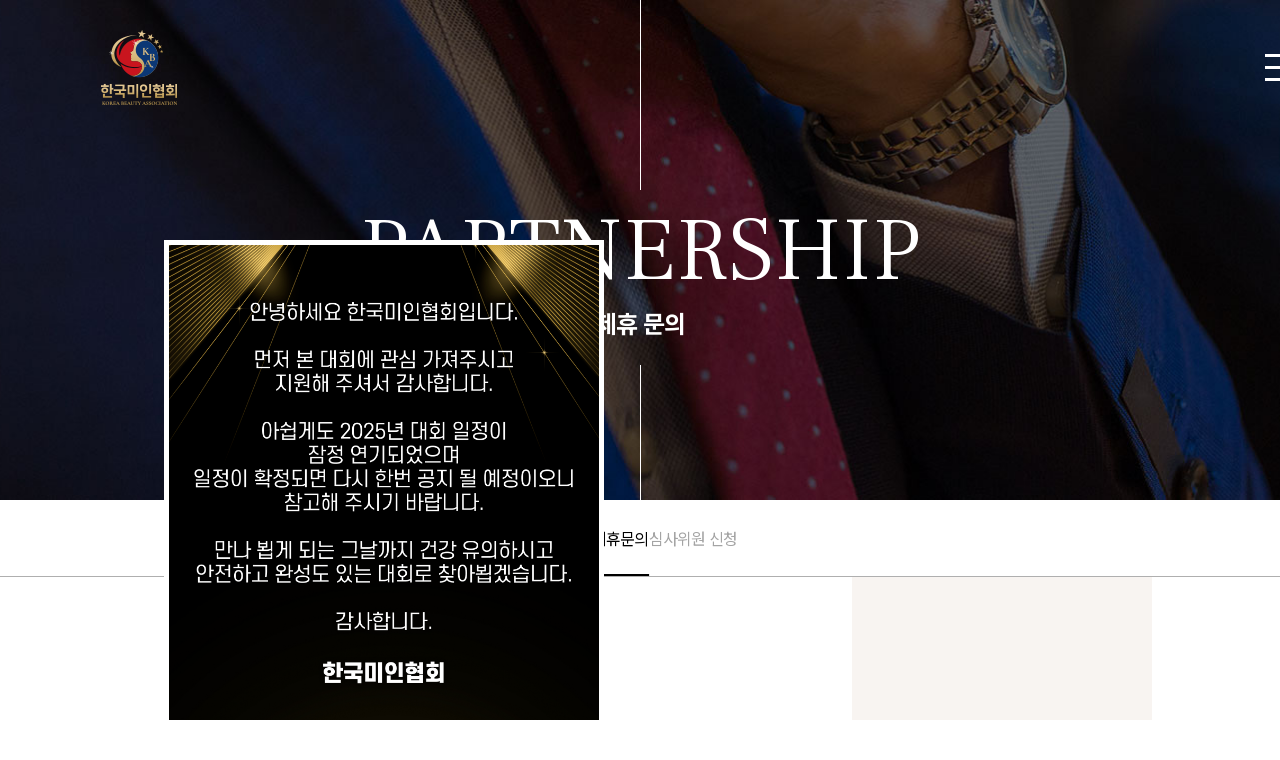

--- FILE ---
content_type: text/html; charset=UTF-8
request_url: http://kobeas.co.kr/?sub=sub7-1
body_size: 47322
content:
<!DOCTYPE html>
<html lang="ko">
<head>
<meta charset="UTF-8">
<meta http-equiv="X-UA-Compatible" content="IE=edge">
<meta name="keywords" content="한국미인협회, 미인협회">
<meta name="description" content="대한민국의 한류, 뷰티, 패션문화를 이끌어 가는 한국미인협회입니다">
<meta name="google-site-verification" content="W-ARPB_b-KNG9Y-kW2F7gGWLyOyGHKosmtyHL3n1vqo" />
<meta name="robots" content="index, follow" />
<meta property="og:url"                content="http://kobeas.kr/" />
<meta property="og:type"               content="website" />
<meta property="og:title"              content="미인 협회" />
<meta property="og:description"        content="미인 협회" />
<title>한국 미인 협회</title>
<!-- jQuery -->
<script src="https://ajax.googleapis.com/ajax/libs/jquery/2.2.4/jquery.min.js"></script>
<!-- font -->
<link rel="preconnect" href="https://fonts.gstatic.com" />
<link href="https://fonts.googleapis.com/css2?family=Frank+Ruhl+Libre:wght@300;400;500;700&family=Noto+Sans+KR:wght@100;300;400;500;700&display=swap" rel="stylesheet">
<link href="//maxcdn.bootstrapcdn.com/font-awesome/4.1.0/css/font-awesome.min.css" rel="stylesheet" />
<!-- library -->
<script src="https://cdnjs.cloudflare.com/ajax/libs/Swiper/4.4.6/js/swiper.min.js"></script>
<link type="text/css" href="./src/libs_/swiper.css" rel="stylesheet"/>
<!--reset -->
<link href="./src/css/reset.css" type="text/css" rel="stylesheet" />
<!--API-->
<script type="text/javascript" src="//dapi.kakao.com/v2/maps/sdk.js?appkey=1d0b9e221293e78d7365316da4499003"></script>
<script src="./src/js/lazyLoading.js"></script>
<!-- favicon -->
<link href="./img/favicon/favicon.ico" type="image/x-icon" rel="shortcut icon" /><!-- css -->
<link href="./src/css/common.css?1768973018" type="text/css" rel="stylesheet" />
<!-- // css -->
<script type="text/javascript" src="./src/js/common.js?1768973018"></script>
</head>

<body>
    <!--- header --->
    <header>
        <div class="header-inner">
    <!-- header 노출 요소 -->
    <h1 class="logo">
        <a href="/">
            <img src="/img/logo.png" alt="한국 미인 협회" />
        </a>
    </h1>
    <div class="menu-btn">
        <div></div>
        <div></div>
        <div></div>
    </div>
</div>
<!-- ...header 노출 요소 -->


<!-- 사이트맵 -->
<div id="siteMap">
    <nav>
        <ul>
            <li>
                <div class="nav-cont-box">
                    <div class="nav-cont-inner">
                        <h2>협회소개</h2>
                        <ul class="sub-nav">
                            <li>
                                <a href="?sub=sub1-1">
                                    한국미인협회 소개
                                </a>
                            </li>
                            <li>
                                <a href="?sub=sub1-2">
                                    회장 인사말
                                </a>
                            </li>
                            <li>
                                <a href="?sub=sub1-3">
                                    협회 조직도
                                </a>
                            </li>
                            <li>
                                <a href="?sub=sub1-4">
                                    후원인
                                </a>
                            </li>
                            <li>
                                <a href="?sub=sub1-5">
                                    오시는길
                                </a>
                            </li>
                        </ul>
                    </div>
                </div>
            </li>
            <li>
                <div class="nav-cont-box">
                    <div class="nav-cont-inner">
                        <h2>협회활동</h2>
                        <ul class="sub-nav">
                            <li>
                                <a href="?sub=sub2-1">갤러리</a>
                            </li>
                            <li>
                                <a href="?sub=sub2-2">동영상</a>
                            </li>
                            <li>
                                <a href="?sub=sub2-3">정회원</a>
                            </li>
                            <li>
                                <a href="?sub=sub2-4">언론뉴스</a>
                            </li>
                            <li>
                                <a href="?sub=sub2-5">공지사항</a>
                            </li>
                        </ul>
                    </div>
                </div>
            </li>
            <li>
                <div class="nav-cont-box">
                    <div class="nav-cont-inner">
                        <h2>미인대회</h2>
                        <ul class="sub-nav">
                            <li>
                                <a href="?sub=sub3-1">
                                    미스 그랜드 코리아
                                    <!-- 대회 진행중 표시 -->
                                    <div class="open-mark" name="open-mark-1" style="display:none;">
                                        진행중
                                    </div>
                                </a>
                            </li>
                            <li>
                                <a href="?sub=sub3-2">
                                    미스 로얄 코리아
                                    <!-- 대회 진행중 표시 -->
                                    <div class="open-mark"name="open-mark-3" style="display:none;">
                                        진행중
                                    </div>
                                </a>
                            </li>
                            <li>
                                <a href="?sub=sub3-3">
                                    미스 글로벌 코리아
                                    <!-- 대회 진행중 표시 -->
                                    <div class="open-mark" name="open-mark-7" style="display:none;">
                                        진행중
                                    </div>
                                </a>
                            </li>
                            <li>
                                <a href="?sub=sub3-4">
                                    미스 브라이드 코리아
                                    <!-- 대회 진행중 표시 -->
                                    <div class="open-mark" name="open-mark-5" style="display:none;">
                                        진행중
                                    </div>
                                </a>
                            </li>
                            <li>
                                <a href="?sub=sub3-5">
                                    우먼 코리아
                                    <!-- 대회 진행중 표시 -->
                                    <div class="open-mark" name="open-mark-6" style="display:none;">
                                        진행중
                                    </div>
                                </a>
                            </li>
                        </ul>
                    </div>
                </div>
            </li>
            <li>
                <div class="nav-cont-box">
                    <div class="nav-cont-inner">
                        <h2>한복대회</h2>
                        <ul class="sub-nav">
                            <li>
                                <a href="?sub=sub4-1">
                                    세종대왕 소헌왕후 선발대회
                                    <!-- 대회 진행중 표시 -->
                                    <div class="open-mark" name="open-mark-10" style="display:none;">
                                        진행중
                                    </div>
                                </a>
                            </li>
                            <li>
                                <a href="?sub=sub4-2">
                                    소서노 여대왕 선발대회
                                    <!-- 대회 진행중 표시 -->
                                    <div class="open-mark" name="open-mark-4" style="display:none;">
                                        진행중
                                    </div>
                                </a>
                            </li>
                            <li>
                                <a href="?sub=sub4-3">
                                    선덕여왕 선발대회
                                    <!-- 대회 진행중 표시 -->
                                    <div class="open-mark" name="open-mark-9" style="display:none;">
                                        진행중
                                    </div>
                                </a>
                            </li>
                        </ul>
                    </div>
                </div>
            </li>
            <li>
                <div class="nav-cont-box">
                    <div class="nav-cont-inner">
                        <h2>미시즈대회</h2>
                        <ul class="sub-nav">
                            <li>
                                <a href="?sub=sub5-1">
                                    미시즈 코리아
                                    <!-- 대회 진행중 표시 -->
                                    <div class="open-mark" name="open-mark-2" style="display:none;">
                                        진행중
                                    </div>
                                </a>
                            </li>
                            <li>
                                <a href="?sub=sub5-2">
                                    미시즈 로얄 코리아
                                    <!-- 대회 진행중 표시 -->
                                    <div class="open-mark" name="open-mark-8" style="display:none;">
                                        진행중
                                    </div>
                                </a>
                            </li>
                        </ul>
                    </div>
                </div>
            </li>
            <li>
                <div class="nav-cont-box">
                    <div class="nav-cont-inner">
                        <h2>국민투표</h2>
                        <ul class="sub-nav">
                            <li>
                                <a href="?sub=sub6-1">모투모투 소개</a>
                            </li>
                            <li>
                                <a href="?sub=sub6-2">광고 상품 소개</a>
                            </li>
                            <li>
                                <a href="?sub=sub6-3">광고 제휴 문의</a>
                            </li>
                        </ul>
                    </div>
                </div>
            </li>
            <li>
                <div class="nav-cont-box">
                    <div class="nav-cont-inner">
                        <h2>제휴문의</h2>
                        <ul class="sub-nav">
                            <li>
                                <a href="?sub=sub7-1">협찬 및 제휴문의</a>
                            </li>
                            <li>
                                <a href="?sub=sub7-2">심사위원 신청</a>
                            </li>
                        </ul>
                    </div>
                </div>
            </li>
        </ul>
    </nav>
<!-- ...사이트맵 -->
</div>    </header>
    <!--- ...header --->
    <!--- main --->
    <main id="page-sub7-1">
        <!-- top btn -->
        <div class="fix-btn-wrap">
            <button type="button" id="topBtn">
                <img src="/img/icon/top-btn.png" alt="최상단으로">
            </button>
            <a href="/?sub=sub7-1" id="linkBtn">
                제휴 <br>
                문의
            </a>
        </div>
        <!--...top btn -->
        <!-- section1 -->
<section class="section1-bg form-section1">
    <div class="sec1-bg sub7-bg">
        <div class="sec1-cont">
            <h2>PARTNERSHIP</h2>
            <p>제휴 문의</p>
        </div>
    </div>
    <ul class="sec1-sub-nav">
        <li>
            <a href="?sub=sub7-1">협찬 및 제휴문의</a>
        </li>
        <li>
            <a href="?sub=sub7-2">심사위원 신청</a>
        </li>
    </ul>
</section>
<!-- ...section1 -->
<!-- section2 -->
<section class="section2 form-section2">
    <div class="section-inner">
        <div class="cont-wrap">
            <div class="cont-left">
                <form name="partnershipForm" method="post">
                    <div class="form-wrap">
                        <div class="form-cont">
                            <div class="cont">
                                <label for="company-name">이름(업체명)</label>
                                <input type="text" id="company-name" name="partnershipForm_user_name" autocomplete="off" />
                            </div>
                            <div class="cont">
                                <label for="phone">연락처</label>
                                <input type="text" id="phone" name="partnershipForm_phone_number" autocomplete="off" placeholder="'-'를 제외하고 입력해 주세요." maxlength="11" onkeydown="onlyNumber(this)" />
                            </div>
                        </div>
                        
                        <div class="form-cont email-cont">
                            <div class="cont">
                                <label for="email-id">이메일</label>
                                <input type="text" id="email-id" name="partnershipForm_email1" autocomplete="off" />
                                <span class="at">@</span>
                                <input type="text" id="email-address" name="partnershipForm_email2" autocomplete="off" />
                                <select name="" id="email-select">
                                    <option value="0">직접입력</option>
                                    <option value="naver.com">naver.com</option>
                                    <option value="gmail.com">gmail.com</option>
                                    <option value="hanmail.com">hanmail.com</option>
                                    <option value="nate.com">nate.com</option>
                                    <option value="yahoo.co.kr">yahoo.co.kr</option>
                                    <option value="dreamwiz.com">dreamwiz.com</option>
                                </select>
                            </div>
                        </div>

                        <div class="form-cont textarea-cont">
                            <div class="cont">
                                <label for="question">문의사항</label>
                                <textarea name="partnershipForm_contents" id="question"></textarea>
                            </div>
                        </div>

                        <div class="form-cont chk-cont">
                            <div class="cont">
                                <label>이용동의</label>
                                <div class="all-chk-wrap">
                                    <label for="allAgree-chk">
                                        <input type="checkbox" id="allAgree-chk" />
                                        <i class="check-icon all"></i>
                                        <span class="label-txt">모두 동의합니다.</span>
                                    </label>
                                </div>

                                <div class="chk-wrap">
                                    <label for="privacy-chk">
                                        <input type="checkbox" id="privacy-chk" name="agree" />
                                        <i class="check-icon"></i>
                                        <span class="label-txt">개인정보 취급방침에 동의합니다.</span>
                                    </label>
                                    <a href="#none" class="sub_popup_open" id="privacyPopupBtn2">자세히보기</a>
                                </div>

                                <div class="chk-wrap">
                                    <label for="marketing-chk">
                                        <input type="checkbox" id="marketing-chk" name="agree" />
                                        <i class="check-icon"></i>
                                        <span class="label-txt">마케팅 제공에 동의합니다.</span>
                                    </label>
                                    <a href="#none" class="sub_popup_open" id="marketingPopupBtn">자세히보기</a>
                                </div>
                            </div>
                        </div>
                    </div>
                </form>
            </div>

            <div class="cont-right">
                <div class="tit-inner">
                    <p>SPONSORSHIP & PARTNERSHIP</p>
                    <h3>협찬 및 제휴문의</h3>
                </div>
            </div>
        </div>
        
        <div class="btn-wrap">
            <button type="button" class="contact-btn" id="sendBtn" name="partnershipFormSubmit">문의하기</button>
            <!-- <a href="/service/beauty_with_board_master_table_create.php" style="display:block;">문의관련테이블생성</a> -->
        </div>
    </div>
</section>
<!-- ...section2 -->
<script type="text/javascript" src="./src/js/form.js"></script>
<script type="text/javascript">
    $(function(){
        subNavChoice(0);
    });
</script>    </main>
    <!--- ...main --->
    <!-- popup -->
    <div class="popup-wrap">
    <!-- 개인정보 처리 방침 팝업-->
    <article class="popup" id="privacyPopup">
        <div class="popup-close-btn-wrap">
            <img src="/img/icon/close_x.jpg" alt="닫기" class="layer-close-btn">
        </div>
        <h2>개인정보 처리방침</h2>
        <div class="textarea-box">
            <textarea readonly>
개인정보 처리방침

한국 미인 협회(이하 "회사" 라 함)은 귀하의 개인정보보호를 매우 중요시하며, 『개인정보보호법』을 준수하고 있습니다.
“회사”는 개인정보처리방침을 통하여 귀하께서 제공하시는 개인정보가 어떠한 용도와 방식으로 이용되고 있으며 개인정보보호를 위해 어떠한 조치가 취해지고 있는지 알려드립니다.
이 개인정보처리방침의 순서는 다음과 같습니다.

① 수집하는 개인정보의 항목 및 수집방법
② 개인정보의 수집 및 이용목적
③ 개인정보의 보유 및 이용기간
④ 개인정보의 파기절차 및 그 방법
⑤ 개인정보 제공 및 공유
⑥ 이용자 및 법정대리인의 권리와 그 행사방법
⑦ 동의철회 / 파기 방법
⑧ 개인정보 자동 수집 장치의 설치/운영 및 그 거부에 관한 사항
⑨ 개인정보관리책임자
⑩ 개인정보의 안전성 확보조치
⑪ 정책 변경에 따른 공지의무
① 수집하는 개인정보의 항목 및 수집방법
본 홈페이지는 회원가입절차는 없으나 고객의 문의 서비스 이용을 위해 필요한 최소한의 개인정보만을 수집합니다.
귀하가 “회사”의 서비스를 이용하기 위해서 문의 서비스 신청시 다음과 같은 항목을 수집하고 있습니다.

[문의 서비스 이용을 위한 수집항목]
- 수집항목 : 이름(업체명), 연락처, 이메일 주소, 문의 내용
- 서비스 이용 과정이나 서비스 제공 업무 처리 과정에서 다음과 같은 정보들이 자동으로 생성되어 수집될 수 있습니다.
: 서비스 이용기록, 접속 로그, 쿠키, 접속 IP 정보

[개인정보 수집방법]
- 다음과 같은 방법으로 개인정보를 수집합니다.
홈페이지, 서면양식, 팩스, 전화, 문의 신청, 이메일

② 개인정보의 수집 및 이용목적
“회사”는 수집한 개인정보를 다음의 목적을 위해 활용합니다.
이용자가 제공한 모든 정보는 하기 목적에 필요한 용도 이외로는 사용되지 않으며 이용 목적이 변경될 시에는 사전 동의를 구할 것입니다.

고객의 유선, 홈페이지, 온라인 등을 통한 문의에 대한 답변 제공 서비스

③ 개인정보의 보유 및 이용기간
“회사”는 개인정보의 수집목적 또는 제공받은 목적이 달성된 때에는 귀하의 개인정보를 지체 없이 파기합니다.

- 소비자의 불만 또는 분쟁처리에 관한 기록 : 3년 (전자상거래 등에서의 소비자보호에 관한 법률)
- 신용정보의 수집/처리 및 이용 등에 관한 기록 : 3년 (신용정보의 이용 및 보호에 관한 법률)
- 본인 확인에 관한 기록 : 6개월 (정보통신망 이용촉진 및 정보보호 등에 관한 법률)
- 방문에 관한 기록 : 3개월 (통신비밀보호법)

④ 개인정보의 파기절차 및 그 방법
“회사”는 『개인정보의 수집 및 이용목적』이 달성된 후에는 즉시 파기합니다. 파기절차 및 방법은 다음과 같습니다.

[파기절차]
이용자가 온라인문의 등을 위해 입력한 정보는 목적이 달성된 후 파기방법에 의하여 즉시 파기합니다.

[파기방법]
전자적 파일형태로 저장된 개인정보는 기록을 재생할 수 없는 기술적 방법을 사용하여 삭제합니다.
종이에 출력된 개인정보는 분쇄기로 분쇄하거나 소각하여 파기합니다.

⑤ 개인정보 제공 및 공유
“회사”는 귀하의 동의가 있거나 관련법령의 규정에 의한 경우를 제외하고는 어떠한 경우에도 『개인정보의 수집 및 이용목적』에서 고지한 범위를 넘어
귀하의 개인정보를 이용하거나 타인 또는 타기업ㆍ기관에 제공하지 않습니다.
- 통계작성ㆍ연구를 위하여 필요한 경우 특정 개인을 알아볼 수 없는 형태로 가공하여 제공
- 법령에 정해진 절차와 방법에 따라 수사기관의 요구가 있는 경우 제출 등

⑥ 이용자 및 법정대리인의 권리와 그 행사방법
만14세 미만 아동(이하 "아동"이라 함)의 서비스 이용은 아동이 이해하기 쉬운 평이한 표현으로 작성된 별도의 양식을 통해 이루어지고 있으며
개인정보 수집시 반드시 법정대리인의 동의를 구하고 있습니다.
회사는 법정대리인의 동의를 받기 위하여 아동으로부터 법정대리인의 성명과 연락처 등 최소한의 정보를 수집하고 있으며,
개인정보취급방침에서 규정하고 있는 방법에 따라 법정대리인의 동의를 받고 있습니다.
아동의 법정대리인은 아동의 개인정보에 대한 열람, 정정 및 삭제를 요청할 수 있습니다.
아동의 개인정보를 열람·정정, 삭제하고자 할 경우에는 법정대리인 확인 절차를 거치신 후 서면, 전화, 또는 Fax등으로 연락하시면 필요한 조치를 취합니다.
“회사”는 아동에 관한 정보를 제3자에게 제공하거나 공유하지 않으며, 아동으로부터 수집한 개인정보에 대하여 법정대리인이 오류의 정정을 요구하는 경우
그 오류를 정정할 때까지 해당 개인정보의 이용 및 제공을 금지합니다.
※ 법에 의해 보관이 의무화된 개인정보는 요청이 있더라도 보관기간내에 수정·삭제할 수 없습니다.

⑦ 동의철회 / 파기 방법
귀하는 상담문의 시 개인정보의 수집ㆍ이용 및 제공에 대해 동의하신 내용을 언제든지 철회하실 수 있습니다.
파기는 개인정보관리책임자로 서면, 전화 또는 Fax 등으로 연락하시면 지체 없이 귀하의 개인정보를 파기하는 등 필요한 조치를 하겠습니다.

⑧ 개인정보 자동 수집 장치의 설치/운영 및 그 거부에 관한 사항
“회사”는 귀하의 정보를 수시로 저장하고 찾아내는 '쿠키'를 운용합니다.
쿠키란 “회사”의 웹사이트를 운영하는데 이용되는 서버가 귀하의 브라우저에 보내는 아주 작은 텍스트 파일로서 귀하의 컴퓨터 하드디스크에 저장됩니다.
“회사”는 다음과 같은 목적을 위해 쿠키를 사용합니다.
귀하는 쿠키 설치에 대한 선택권을 가지고 있습니다. 따라서, 귀하는 웹 브라우저에서 옵션을 설정함으로써 모든 쿠키를 허용하거나,
쿠키가 저장될 때마다 확인을 거치거나, 아니면 모든 쿠키의 저장을 거부할 수도 있습니다.
회원님께서 쿠키 설치를 거부하셨을 경우 일부 서비스 제공에 어려움이 있습니다.

⑨ 개인정보관리책임자
귀하의 개인정보를 보호하고 개인정보와 관련한 불만을 처리하기 위하여 회사는 아래와 같이 개인정보관리책임자를 두고 있습니다.

[개인정보 관리책임자]
한국 미인대회 협회
개인정보관리책임자 : 장 명 환
직책 : 기획본부 본부장
전화번호 : 02-518-6280
이메일 주소 : zmh2000@nate.com

귀하께서는 “회사”의 서비스를 이용하시며 발생하는 모든 개인정보보호 관련 민원을 개인정보관리책임자로 신고하실 수 있습니다.
“회사”는 이용자들의 신고사항에 대해 신속하게 충분한 답변을 드릴 것입니다. 기타 개인정보침해에 대한 신고나 상담이 필요하신 경우에는 아래 기관에 문의하시기 바랍니다.

개인분쟁조정위원회 (http://www.1336.or.kr / 1336)
정보보호마크인증위원회 (http://www.eprivacy.or.kr / (02) 580-0533~4)
대검찰청 사이버범죄수사단 (http://www.spo.go.kr / (02) 3480-3573)
경찰청 사이버테러대응센터 (http://www.ctrc.go.kr / (02) 392-0330)

⑩ 개인정보의 안전성 확보조치
“회사”는 이용자의 개인정보보호를 위한 기술적 대책으로서 여러 보안장치를 마련하고 있습니다.
이용자께서 보내시는 모든 정보는 방화벽장치에 의해 보호되는 보안시스템에 안전하게 보관/관리되고 있습니다.
또한 “회사”는 이용자의 개인정보보호를 위한 관리적 대책으로서 이용자의 개인정보에 대한 접근 및 관리에 필요한 절차를 마련하고,
이용자의 개인정보를 취급하는 인원을 최소한으로 제한하여 지속적인 보안교육을 실시하고 있습니다.
또한 개인정보를 처리하는 시스템의 사용자를 지정하여 사용자 비밀번호를 부여하고 이를 정기적으로 갱신하겠습니다.

⑪ 정책 변경에 따른 공지의무
이 개인정보취급방침은 2019년 03월 21일에 제정되었으며 법령ㆍ정책 또는 보안기술의 변경에 따라 내용의 추가ㆍ삭제 및 수정이 있을 시에는
변경되는 개인정보취급방침을 시행하기 최소 7일전에 본 홈페이지를 통해 변경이유 및 내용 등을 공지하도록 하겠습니다.

공고일자 : 2021년 05월 01일
시행일자 : 2021년 05월 01일                
            </textarea>
        </div>
    </article>
    <!-- ...개인정보 처리 방침 팝업-->

    <!-- 마케팅 제공 동의 팝업-->
    <article class="popup" id="marketingPopup">
        <div class="popup-close-btn-wrap">
            <img src="/img/icon/close_x.jpg" alt="닫기" class="layer-close-btn">
        </div>
        <h2>마케팅 제공 동의</h2>
        <div class="textarea-box">
            <textarea readonly>
1. 회사는 고객님의 개인정보를 마케팅을 위하여 제3자에게 제공하지 않습니다.
다만, 회사는 고객님의 개인정보를 이벤트/행사기획 마케팅 담당자가 제공받아
공연 이벤트 개최, 문화행사, 미인선발대회 개최 관련 서비스 상담 및 홍보 안내를 위하여 이용하고 있습니다.

2. 제공받는 개인정보의 내용
이름, 연락처, 이메일 주소

3. 제공받는 회사의 개인정보 보유 및 이용기간
고객님의 개인정보는 고객님이 삭제 및 탈회를 요청할 때까지 보유.이용합니다.

4. 상품권유 중지청구(Do-Not Call)
위 마케팅정보 제공 및 이용에 동의한 이후에도 전화[대표번호], 서면 등을 통해 마케팅활동에 대한 중지를 요청할 수 있습니다.
            </textarea>
        </div>
    </article>
    <!-- ...마케팅 제공 동의 팝업-->

    <!--이메일 무단 수집 거부 팝업 -->
    <article class="popup" id="emailPopup">
        <div class="popup-close-btn-wrap">
            <img src="/img/icon/close_x.jpg" alt="닫기" class="layer-close-btn">
        </div>
        <h2>이메일 무단 수집 거부</h2>
        <div class="textarea-box">
            <textarea readonly>
이메일 무단 수집 거부

본 사이트에 게시된 이메일 주소가 전자우편 수집 프로그램이나 그밖의 기술적 장치를 이용하여 무 단으로 수집되는 것을 거부하며, 이를 위반시 정보 통신망 법에 의해 형사처벌 됨을 유념하시기 바랍니다.

[게시일 : 2021년 4월 29일]                
            </textarea>
        </div>
    </article>
    <!--...이메일 무단 수집 거부 팝업 -->

    <!-- 유튜브 비디오 팝업 -->
    <article class="popup video-popup" id="youtube-popup">
        <div class="video-close-btn-wrap">
            <img src="/img/icon/icon-layer-close.png" alt="닫기" class="layer-close-btn">
        </div>
        <div class="iframe-wrap">
            <iframe src="" title="YouTube video player" frameborder="0" allow="accelerometer; autoplay; clipboard-write; encrypted-media; gyroscope; picture-in-picture" allowfullscreen></iframe>
        </div>
    </article>
    <!--...유튜브 비디오 팝업 -->
    
    <!-- 비디오 팝업 -->
    <article class="popup video-popup" id="video-popup">
        <div class="video-close-btn-wrap">
            <img src="/img/icon/icon-layer-close.png" alt="닫기" class="layer-close-btn">
        </div>
        <div class="video-wrap">
            <video src="" autoplay controls></video>
        </div>
    </article>
    <!--... 비디오 팝업 -->

    <!-- 이미지 팝업 -->
    <article class="popup img-popup" id="imgPopup">
        <div class="video-close-btn-wrap">
            <img src="/img/icon/icon-layer-close.png" alt="닫기" class="layer-close-btn">
        </div>
        <div class="img-wrap">
            <div class="img-thumb lazy"></div>
        </div>
    </article>
    <!--...이미지 팝업 -->

    </div>    <!-- ...popup -->

    <!-- main_popup -->
    <section class="proposal_popup " id="popup">
        <div class="popup_tle">
            <div>
                <!-- 202503121523 정세영 수정 : 이미지 링크 추가 -->
                <img src="/img/pop/2025_contest_cancel.jpg" alt="팝업이미지" usemap="#popupmap">
                <!-- 202503121523 정세영 수정 -->
                <!-- <map name="popupmap" id="popupmap">
                    <area shape="rect" coords="153,162,253,192" href="http://www.mrskorea.kr/apply/apply.php">
                    <area shape="rect" coords="153,269,253,297" href="http://www.soseono.net/apply/apply.php">
                    <area shape="rect" coords="153,374,253,404" href="http://www.sejongsoheon.kr/apply/apply.php">
                </map> -->
            </div>
            <div class="btn-wrap">
                <div class="popup-no-see" onclick="closePopupNotToday()">하루 보지 않기</div>
                <div type="button" class="popup-close" onclick="closeMainPopup()">닫기</div>
            </div>
        </div>
    </section>
    <!-- ...main_popup -->

    <!--- footer --->
    <footer>
        <div class="footer-inner">
    <div class="swiper-container footer_logo_container" id="footerLogoSwiper">
        <ul class="footer-logo swiper-wrapper">
            <li class="swiper-slide">
                <a href="http://www.missgrandkorea.kr" target="_blank">
                    <img src="http://image.kpbrand.co.kr/common/footer_icon/normal/missgrandkorea.png"
                        alt="미스 그랜드 코리아" />
                    <p class="footer-logo-name">미스 그랜드 코리아</p>
                </a>
            </li>
            <li class="swiper-slide">
                <a href="http://www.sejongsoheon.kr/" target="_blank">
                    <img src="http://image.kpbrand.co.kr/common/footer_icon/normal/sejongsoheon.png"
                        alt="세종대왕 소헌왕후 선발대회" />
                    <p class="footer-logo-name">세종소헌 선발대회</p>
                </a>
            </li>
            <li class="swiper-slide">
                <a href="http://mrskorea.kr/" target="_blank">
                    <img src="http://image.kpbrand.co.kr/common/footer_icon/normal/mrskorea.png" alt="미시즈 코리아" />
                    <p class="footer-logo-name">미시즈 코리아</p>
                </a>
            </li>
            <li class="swiper-slide">
                <a href="http://soseono.net/" target="_blank">
                    <img src="http://image.kpbrand.co.kr/common/footer_icon/normal/soseono.png" alt="소서노 여대왕 선발대회" />
                    <p class="footer-logo-name">소서노 여대왕 선발대회</p>
                </a>
            </li>
            <li class="swiper-slide">
                <a href="http://womankorea.net/" target="_blank">
                    <img src="http://image.kpbrand.co.kr/common/footer_icon/normal/woomen.png" alt="우먼 코리아" />
                    <p class="footer-logo-name">우먼 코리아</p>
                </a>
            </li>
            <li class="swiper-slide">
                <a href="http://www.missglobalkorea.kr/" target="_blank">
                    <img src="http://image.kpbrand.co.kr/common/footer_icon/normal/missglobalkorea.png"
                        alt="미스 글로벌 코리아" />
                    <p class="footer-logo-name">미스 글로벌 코리아</p>
                </a>
            </li>
            <li class="swiper-slide">
                <a href="http://mrsroyalkorea.co.kr/" target="_blank">
                    <img src="http://image.kpbrand.co.kr/common/footer_icon/normal/mrsroyalkorea.png"
                        alt="미시즈 로얄 코리아" />
                    <p class="footer-logo-name">미시즈 로얄 코리아</p>
                </a>
            </li>
            <li class="swiper-slide">
                <a href="http://www.missbridekorea.kr/" target="_blank">
                    <img src="http://image.kpbrand.co.kr/common/footer_icon/normal/missbridekorea.png"
                        alt="미스 브라이드 코리아" />
                    <p class="footer-logo-name">미스 브라이드 코리아</p>
                </a>
            </li>
            <li class="swiper-slide">
                <a href="http://queenseonduk.kr/" target="_blank">
                    <img src="http://image.kpbrand.co.kr/common/footer_icon/normal/queenseonduk.png" alt="선덕여왕 선발대회" />
                </a>
                <p class="footer-logo-name">선덕여왕 선발대회</p>
            </li>
            <li class="swiper-slide">
                <a href="http://www.missroyalkorea.kr/" target="_blank">
                    <img src="http://image.kpbrand.co.kr/common/footer_icon/normal/missroyalkorea.png"
                        alt="미스 로얄 코리아" />
                    <p class="footer-logo-name">미스 로얄 코리아</p>
                </a>
            </li>
        </ul>
    </div>
</div>
<div class="footer-cont-outer">
    <div class="footer-inner">
        <div class="flexible">
            <div class="footer-service">
                <a href="#none" class="sub_popup_open" id="privacyPopupBtn">개인정보 취급방침</a>
                <a href="#none" class="sub_popup_open" id="emailPopupBtn">이메일 무단 수집 거부</a>
            </div>
            <ul class="footer-sns">
                <li>
                    <a href="https://www.facebook.com/%ED%95%9C%EA%B5%AD%EB%AF%B8%EC%9D%B8%ED%98%91%ED%9A%8C-105772981701682" target="_blank">
                        <img src="./img/icon/ft_fb.png" alt="페이스북" />
                    </a>
                </li>
                <li>
                    <a href="https://blog.naver.com/kbakorea_" target="_blank">
                        <img src="./img/icon/ft_nb.png" alt="블로그" />
                    </a>
                </li>
                <li>
                    <a href="https://www.instagram.com/kbakorea_" target="_blank">
                        <img src="./img/icon/ft_is.png" alt="인스타그램" />
                    </a>
                </li>
                <li>
                    <a href="https://www.youtube.com/channel/UCx1PIzZkhIJ8QtgBs0kf9Bw" target="_blank">
                        <img src="./img/icon/ft_ytb.png" alt="유튜브" />
                    </a>
                </li>
            </ul>
        </div>
    </div>
</div>
<div class="footer-inner">
    <ul class="footer-info">
        <li class="bold">
            한국 미인 협회 02-518-6311
        </li>
        <li class="light">
            <span>서울시 강남구 삼성로107길 7 보아스빌딩 3층</span>
            <span class="bf f">02-6925-5188</span>
            <span class="bf e">hm-tj@kpbrand.kr</span>
        </li>
    </ul>
    <div class="company-combo-wrap">
        <div class="company-combo">
            계열사 전체보기
        </div>
    </div>
    <div class="company-box">
        <p class="company-box-tit">
            계열사 바로가기
        </p>
        <div class="company-list-wrap">
            <!-----브랜드마케팅 계열----->
            <div class="company-list company-mk-list">
                <p class="company-list-tit">브랜드마케팅</p>
                <ul class="company-flex-list">
                    <li>
                        <a href="http://www.kpbrand.kr/" target="_blank">
                            <strong>한국프리미엄브랜드진흥원(주)</strong>
                        </a>
                    </li>
                    <li>
                        <a href="http://kobeas.co.kr/" target="_blank">
                            <strong>한국미인협회</strong>
                        </a>
                    </li>
                    <li>
                        <a href="http://missgrandkorea.co.kr/" target="_blank">
                            미스 그랜드 코리아
                        </a>
                    </li>
                    <li>
                        <a href="http://www.missroyalkorea.kr/" target="_blank">
                            미스 로얄 코리아
                        </a>
                    </li>
                    <li>
                        <a href="http://missglobalkorea.co.kr/" target="_blank">
                            미스 글로벌 코리아
                        </a>
                    </li>
                    <li>
                        <a href="http://www.missbridekorea.kr/" target="_blank">
                            미스 브라이드 코리아
                        </a>
                    </li>
                    <li>
                        <a href="http://mrskorea.kr/" target="_blank">
                            미시즈 코리아
                        </a>
                    </li>
                    <li>
                        <a href="http://mrsroyalkorea.co.kr/" target="_blank">
                            미시즈 로얄 코리아
                        </a>
                    </li>
                    <li>
                        <a href="http://womankorea.net/" target="_blank">
                            우먼 코리아
                        </a>
                    </li>
                    <li>
                        <a href="http://www.sejongsoheon.kr/" target="_blank">
                            세종대왕 소헌왕후 선발대회
                        </a>
                    </li>
                    <li>
                        <a href="http://queenseonduk.kr/" target="_blank">
                            선덕여왕 선발대회
                        </a>
                    </li>
                    <li>
                        <a href="http://soseono.net/" target="_blank">
                            소서노 여대왕 선발대회
                        </a>
                    </li>
                </ul>
            </div>
            <!-----결혼정보 계열----->
            <div class="company-list">
                <p class="company-list-tit">결혼정보</p>
                <ul>
                    <li>
                        <a href="http://www.purples.co.kr/" target="_blank">
                            <strong>퍼플스(주)</strong>
                        </a>
                    </li>
                    <li>
                        <a href="http://www.dnoble.co.kr/" target="_blank">
                            <strong>디노블(주)</strong>
                        </a>
                    </li>
                    <li>
                        <a href="http://www.lemarry.co.kr/" target="_blank">
                            <strong>르매리(주)</strong>
                        </a>
                    </li>
                    <li>
                        <a href="http://wedding.purples.co.kr/" target="_blank">
                            퍼플스 결혼문화원
                        </a>
                    </li>
                </ul>
            </div>
            <!-----화장품 계열----->
            <div class="company-list">
                <p class="company-list-tit">화장품</p>
                <ul>
                    <li>
                        <a href="http://exobiomekorea.kr/" target="_blank">
                            <strong>엑소바이옴코리아(주)</strong>
                        </a>
                    </li>
                    <li>
                        <a href="https://www.exoregen.kr/" target="_blank">엑소리젠</a>
                    </li>
                    <li>
                        <a href="https://www.exoheal.kr/" target="_blank">엑소힐</a>
                    </li>
                    <li>
                        <a href="http://www.healthyexo.kr/" target="_blank">헬시엑소</a>
                    </li>
                    <li>
                    <a href="http://www.lumiete.kr/" target="_blank">루미에떼</a>
                </li>
                </ul>
            </div>
        </div>
    </div>
    <p class="copy">
        &copy; 2021 KBA. ALL Right Reserved
    </p>
</div>    </footer>
    <!--- ...footer --->
    
    <script type="text/javascript">
        function setCookie(name, value, expiredays) {
            let today = new Date();
            today.setDate(today.getDate() + expiredays);

            document.cookie = name + '=' + escape(value) + '; path=/; expires=' + today.toGMTString() + ';'
        }

        function getCookie(name) {
            let cName = name + "=";
            let x = 0;
            while (x <= document.cookie.length) {
                let y = (x + cName.length);
                if (document.cookie.substring(x, y) == cName) {
                    if ((endOfCookie = document.cookie.indexOf(";", y)) == -1)
                        endOfCookie = document.cookie.length;
                    return unescape(document.cookie.substring(y, endOfCookie));
                }
                x = document.cookie.indexOf(" ", x) + 1;
                if (x == 0)
                    break;
            }
            return "";
        }

        function closePopupNotToday() {
            setCookie('notToday', 'Y', 1);
            $("#popup").hide();
        }

        function closeMainPopup() {
            $("#popup").hide();
        }

        function checkTodayPopup() {
            let checkR = getCookie("notToday");
            if (checkR == "Y") {
                $("#popup").hide();
            } else {
                $("#popup").show();
            }
        }

        // 숫자값 정규식
        function onlyNumber(target) {
            target.value = target.value.replace(/[^0-9]/g,'');
        }
        
        //서브페이지 서브네비게이션 활성화
        function subNavChoice(eq) {
            var $subNav = $(".sec1-sub-nav li");
            $subNav.eq(eq).children("a").addClass("choice");
        }

        //스크롤 페이드 인앤아웃
        function scrFadeEffect() {
            const standardVal = 10000;
            let animation_height = $(window).innerHeight() * 0.5;
            let ratio = Math.floor((1 / animation_height) * standardVal) / standardVal;
            const activeClass = "fade-in";
            
            $(".fade").each(function(){
                let targetTop = $(this).offset().top;
                let wBottom = $(window).scrollTop() + $(window).innerHeight();

                if(targetTop < wBottom) {
                    if(targetTop < wBottom - animation_height) {
                        $(this).addClass(activeClass)
                    } else {
                        $(this).removeClass(activeClass);
                    }
                } else {
                    $(this).removeClass(activeClass);
                }
            });
        }

        $(window).on("scroll",function(){
            scrFadeEffect();
        });
            
        $(document).ready(function() {
            // 팝업체크
            checkTodayPopup();
        });
    </script>
</body>
</html>

--- FILE ---
content_type: text/css
request_url: http://kobeas.co.kr/src/css/reset.css
body_size: 2534
content:
html, body, div, span, applet, object, iframe,
h1, h2, h3, h4, h5, h6, p, blockquote, pre,
a, abbr, acronym, address, big, cite, code,
del, dfn, em, img, ins, kbd, q, s, samp,
small, strike, strong, sub, sup, tt, var,
b, u, i, center,
dl, dt, dd, ol, ul, li,
fieldset, form, label, legend,
table, caption, tbody, tfoot, thead, tr, th, td,
article, aside, canvas, details, embed, 
figure, figcaption, footer, header, hgroup, 
menu, nav, output, ruby, section, summary,
time, mark, audio, video {
	margin: 0;
	padding: 0;
	border: 0;
	font-size: 100%;
	font: inherit;
	vertical-align: baseline;
}


html {
    font-family: 'Noto Sans KR', sans-serif;
    overflow-x: hidden;
    letter-spacing: -0.05em;
}

/* HTML5 display-role reset for older browsers */
article, aside, details, figcaption, figure, 
footer, header, hgroup, menu, nav, section {
	display: block;
}
body {
	line-height: 1;
}
/*main {
    overflow: hidden;
}*/
ol, ul {
	list-style: none;
}
blockquote, q {
	quotes: none;
}
blockquote:before, blockquote:after,
q:before, q:after {
	content: '';
	content: none;
}

table {
	border-collapse: collapse;
	border-spacing: 0;
}

a {
    color: #000;
    text-decoration: none;
}

input,select,textarea {
    font-size: 16px;
    font-family: 'Noto Sans KR', sans-serif;
    font-weight: 300;
}

select {
    appearance: none;
    -webkit-appearance: none; 
    -moz-appearance: none; 
    min-height: 36px;
    background: url(/img/icon/select.jpg) no-repeat center right;
}

select::-ms-expand {
    display: none;
}

input {
    box-sizing: border-box;
}

input[type="checkbox"],
input[type="radio"] {
    display: none;
}

.check-icon {
    display: inline-block;
    width: 18px;
    height: 18px;
    background-repeat: no-repeat;
    background-size: 100%;
    background-image: url(/img/icon/chk-agree.jpg);
    vertical-align: middle;
    margin-right: 15px;
    transition: 0.2s;
    cursor: pointer;
}

.check-icon.all {
    background-image: url(/img/icon/chk-all-agree.jpg);
}

.label-txt {
    font-size: 16px;
    font-weight: 300;
    vertical-align: middle;
}

input[type="checkbox"]:checked ~ .check-icon {
    background-image: url(/img/icon/chk-agree-active.jpg);
}

textarea {
    resize: none;
    box-sizing: border-box;
    border: 1px solid #eaeaea;
    width: 100%;
    height: 170px;
    padding: 15px;
}

button {
	cursor: pointer;
    background: none;
    border: 0;
}

--- FILE ---
content_type: application/javascript; charset=utf-8
request_url: http://kobeas.co.kr/src/js/common.js?1768973018
body_size: 6252
content:
$(function () {
    const header = document.querySelector("header");
    const menuBtn = document.querySelector(".menu-btn");
    const siteMap = document.getElementById("siteMap");
    const htmlBody = document.querySelector("html,body");
    let activeClass;

    document.onscroll = function () {
        let scrY = window.pageYOffset;
        activeClass = "scrDown";

        if (scrY >= 50) {
            header.classList.add(activeClass);
        } else {
            header.classList.remove(activeClass);
        }
    }

    menuBtn.onclick = function () {
        activeClass = "active";
        this.classList.toggle(activeClass);

        if (!this.classList.contains(activeClass)) {
            header.classList.remove(activeClass);
            setTimeout(function () {
                siteMap.classList.remove(activeClass);
            }, 400);
        } else {
            siteMap.classList.add(activeClass);
            setTimeout(function () {
                header.classList.add(activeClass);
            }, 50);
        }
    }

    //fix btn 
    const fixBtn = document.querySelector(".fix-btn-wrap");

    window.onscroll = function () {
        let scrY = this.scrollTop || document.documentElement.scrollTop;
        if (scrY > 50) {
            fixBtn.classList.add("on");
        } else {
            fixBtn.classList.remove("on");
        }
    }

    $("#topBtn").on("click", function () {
        $("html,body").animate({
            scrollTop: 0
        });
    });

    //popup
    $(".sub_popup_open").on("click", function () {
        let $thisId = $(this).attr("id");
        let popupId;

        if ($thisId == "privacyPopupBtn" || $thisId == "privacyPopupBtn2") {
            popupId = "#privacyPopup";
        } else if ($thisId == "emailPopupBtn") {
            popupId = "#emailPopup";
        } else if ($thisId == "marketingPopupBtn") {
            popupId = "#marketingPopup";
        }

        popupOpen(popupId);
    });


    let fadeTimer = 300;
    let $popupWrap = $(".popup-wrap");
    $(".youtube-video-btn").on("click", function () {
        let $dataUrl = $(this).data("url");
        popupOpen("#youtube-popup", $dataUrl);
    });

    $(".pageant-video-btn").on("click", function () {
        let $dataUrl = $(this).data("url");
        popupOpen("#video-popup", $dataUrl);
    });

    $(".layer-close-btn").on("click", popupClose);

    // 이미지 팝업 열기 
    $(".img-pop-btn").on("click",function(){
        const thumbSrc = $(this).css("background-image");
        popupOpen("#imgPopup",thumbSrc);
    });

    // 갤러리 팝업 열기
    $(".gal-pop-btn").on("click", function () {
        // 갤러리 id
        let galleryId = $(this).data("gallery-id");
        // 이미지 id
        let idx = $(this).parent(".swiper-slide").index();
        // 팝업 열기
        popupOpen(`#galDetailPopup-${galleryId}`);

        // 썸네일 스와이퍼 생성
        let galPopSubSwiper = new Swiper(`#gal-sub-${galleryId}`, {
            slidesPerView: 9,
            observer: true,
            observeParents: true,
            watchOverflow: true,
            watchSlidesProgress: true,
            watchSlidesVisibility: true,
            spaceBetween: 7,
        });

        // 메인 스와이퍼 생성
        let galPopMainSwiper = new Swiper(`#gal-main-${galleryId}`, {
            slidesPerView: 1,
            observer: true,
            observeParents: true,
            initialSlide: idx,
            navigation: {
                nextEl: ".gal-popup .swiper-button-next",
                prevEl: ".gal-popup .swiper-button-prev",
            },
            thumbs: {
                swiper: galPopSubSwiper,
            }
        });
        
       if($(this).parent().index() == 0) {
            $(`#gal-main-${galleryId} .swiper-wrapper`).css("transform","translate3d(0, 0, 0)");
        }
        
        galPopMainSwiper.on("slideChangeTransitionStart", function () {
            galPopSubSwiper.slideTo(galPopMainSwiper.activeIndex);
        });
    });

    //footer swiper
    let footerSwiper = new Swiper("#footerLogoSwiper", {
        slidesPerView: '7',
        loop: true,
        spaceBetween: 10,
        autoplay: {
            delay: 3500,
            disableOnInteraction: false
        },
        breakpoints: {
            768: {
                slidesPerView: '5'
            },
            420: {
                slidesPerView: '2',
            },
        },
    });

    //footer 계열사 콤보박스 기능
    var comboBox = document.querySelector(".company-combo");
    var companyBox = document.querySelector(".company-box");
    comboBox.onclick = function () {
        var openClass = "on";
        this.classList.toggle(openClass);
        companyBox.style.display = "block";
        setTimeout(function () {
            companyBox.classList.toggle(openClass);
        }, 50);

        if (companyBox.classList.contains(openClass)) {
            setTimeout(function () {
                companyBox.style.display = "none";
            }, 300);
        }
    }

    function popupOpen(popupTarget, url) {
        if (url) {

            if (popupTarget == "#youtube-popup") {
                $("iframe").prop("src", url);
            } else {
                $('.video-wrap video').attr('src', url);
            }
            
            if(popupTarget == "#imgPopup") {
                $(".img-popup .img-thumb").css("background-image",url);
            }
        }


        $popupWrap.stop().fadeIn(fadeTimer);
        $(popupTarget).stop().fadeIn(fadeTimer);
        htmlBody.style.overflowY = "hidden";
    }

    function popupClose() {
        $popupWrap.stop().fadeOut(fadeTimer);
        $(".popup").stop().fadeOut(fadeTimer);
        htmlBody.style.overflowY = "auto";

        if ($popupWrap.children("iframe")) {
            $("iframe").prop("src", "");
        } else if ($popupWrap.children("video")) {
            $("video").prop("src", "");
        }

        $('.video-wrap video').attr('src', "");
    }
});

--- FILE ---
content_type: application/javascript; charset=utf-8
request_url: http://kobeas.co.kr/src/js/form.js
body_size: 4566
content:
$(function () {
    let sendBtn = document.querySelector(".contact-btn");
    let adKindsBox = document.getElementById("adKinds");
    let companyName = document.getElementById("company-name");
    let phone = document.getElementById("phone");
    let email_id = document.getElementById("email-id");
    let email_address = document.getElementById("email-address");
    let email_selectBox = document.getElementById("email-select");
    let question = document.getElementById("question");
    let chkBox_privacy = document.getElementById("privacy-chk");
    let chkBox_marketing = document.getElementById("marketing-chk");

    //이메일 셀렉트 박스 처리
    email_selectBox.onchange = function() {
        let thisValue = this.options[this.selectedIndex].value;
        
        console.log(thisValue);
        if(this.value == "0") {
            email_address.value = " ";
            email_address.removeAttribute("readonly");
        } else {
            email_address.value = thisValue;
            email_address.setAttribute("readonly", true);
        }
    }
    
    //동의 관련 체크박스 처리
    let $allAgreeChkBox = $("#allAgree-chk");
    let $agreeChkBox = $("input[name='agree']");

    $allAgreeChkBox.on("click", function () {
        $(this).parents(".chk-cont").find('input').prop("checked", $(this).is(":checked"));
    });

    $agreeChkBox.on("click", function () {
        let isChecked = true;
        $agreeChkBox.each(function () {
            isChecked = isChecked && $(this).is(":checked");
        });
        $allAgreeChkBox.prop("checked", isChecked);
    });

    //form 유효성 체크
    sendBtn.onclick = formChk;
    function formChk() {
        if (this.getAttribute("id") == "adSendBtn") {
            if (adKindsBox.value == "0") {
                alert("광고 상품 종류를 선택해 주세요.");
                adKindsBox.focus();
                return false;
            } 
        }
        
        if (!companyName.value){
            alert("이름(업체명)을 입력해 주세요.")
            companyName.focus();
            return false;
        } else if (!phone.value) {
            alert("연락처를 입력해 주세요.");
            phone.focus();
            return false;
        } else if (!email_id.value) {
            alert("이메일 아이디를 입력해 주세요.");
            email_id.focus();
            return false;
        } else if (!email_address.value) {
            alert("이메일 주소를 입력해 주세요.");
            email_address.focus();
            return false;
        } else if (!question.value) {
            alert("문의사항을 입력해 주세요.");
            question.focus();
            return false;
        } else if (!chkBox_privacy.checked) {
            alert("개인정보 취급방침에 동의해 주세요.");
            return false;
        } else if (!chkBox_marketing.checked) {
            alert("마케팅 제공에 동의해 주세요.");
            return false;
        }

        let emailRegexp = /[_0-9a-zA-Z-]+(\.[_0-9a-zA-Z-]+){1,2}$/;
        let emailAddressVal = email_address.value;
        let valid = true;

        if (valid && !emailAddressVal.match(emailRegexp)) {
            alert("올바른 이메일 형식이 아닙니다.");
            email_address.focus();
            valid = false;
            return valid;
        }

        if (this.getAttribute('name') === 'partnershipFormSubmit') {
            partnershipSubmit();
        } else if (this.getAttribute('name') === 'judgeApplyFormSubmit') {
            judgeApplySubmit();
        } else if (this.getAttribute('name') === 'advertisingFormSubmit') {
            advertisingSubmit();
        }
    }
});

// 협찬 및 제휴문의
function partnershipSubmit() {
    let submit = true;

    if(submit === true) {
        document.partnershipForm.action = '/service/partnershipForm.php';
        document.partnershipForm.submit();
    }

}
// 심사위원 신청
function judgeApplySubmit() {
    let submit = true;

    if(submit === true) {
        document.judgeApplyForm.action = '/service/judgeApplyForm.php';
        document.judgeApplyForm.submit();
    }

}
// 광고 제휴 문의
function advertisingSubmit() {
    let submit = true;

    if(submit === true) {
        document.advertisingForm.action = '/service/advertisingForm.php';
        document.advertisingForm.submit();
    }

}
